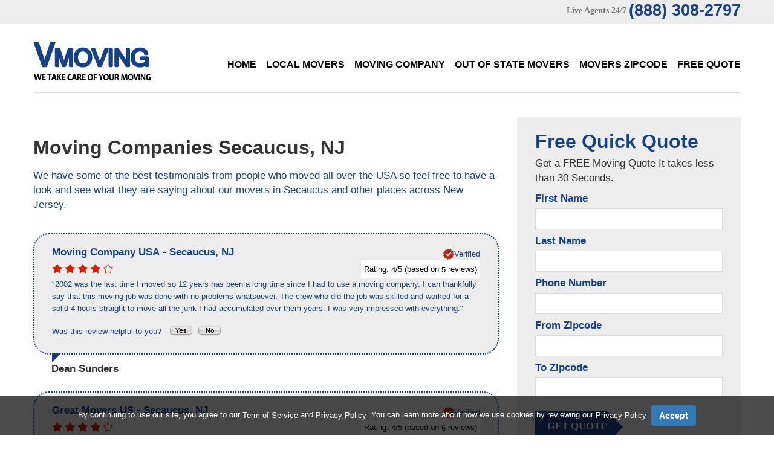

--- FILE ---
content_type: text/html; charset=UTF-8
request_url: https://vmoving.org/Movers/New_Jersey/Moving-Company-in-Secaucus.html
body_size: 6519
content:
 

<!DOCTYPE html>
<html lang="en" itemscope itemtype="http://schema.org/MovingCompany">
<head>
<title>Best Moving Company Secaucus - Top Local Movers Secaucus</title>
<meta itemprop="name" content="Best Moving Company Secaucus - Top Local Movers Secaucus">
<meta name="description" itemprop="description" content="Whatever your search reason for a moving company Secaucus, VMoving is here to help you out. We like to provide local and well respected movers Secaucusto our clients in the Secaucus area.">
<meta name="keywords" content="moving company Secaucus, movers Secaucus, local movers Secaucus, free moving quote Secaucus, long distance movers Secaucus, residential movers Secaucus, commercial movers Secaucus, mover Secaucus, licensed movers Secaucus">
<meta name="address" itemprop="address" content="Secaucus, NJ" />
<meta name="city" content="Secaucus" />
<meta name="state" content="New Jersey, NJ" />
<meta name="geo.region" content="US-NJ">
<meta name="geo.placename" content="VMoving Secaucus, Secaucus, NJ">
<meta charset="utf-8">
<link rel="stylesheet" href="../../css/camera.css"> 
<link rel="stylesheet" href="../../css/style.css">
<link rel="stylesheet" href="../../css/font-awesome.css"> 
<script src="../../js/jquery.js"></script>
<script src="../../js/jquery-migrate-1.2.1.js"></script>
<script src="../../js/jquery.easing.1.3.js"></script>
<script src="../../js/script.js"></script>
<script src="../../js/jquery.equalheights.js"></script>
<script src="../../js/jquery.ui.totop.js"></script>
<script src="../../js/superfish.js"></script>
<script src="../../js/jquery.mobilemenu.js"></script>    
<script src="../../js/jquery.mobile.customized.min.js"></script>
<link rel="stylesheet" href="../../vote/rating.css" />
<script type="text/javascript" src="../../js/rating/rating.js"></script>
<!-- Global site tag (gtag.js) - Google Analytics -->
<script async src="https://www.googletagmanager.com/gtag/js?id=UA-151407570-1"></script>
<script>
  window.dataLayer = window.dataLayer || [];
  function gtag(){dataLayer.push(arguments);}
  gtag('js', new Date());

  gtag('config', 'UA-151407570-1');
</script>

</head>
<body id="top">

<!--==============================header=================================-->

<header id="header">
    <div class="bg-2">
        <div class="container">
            <div class="row">
                <div class="grid_12">
                    <address class="top-address">
                        <span>Live Agents 24/7</span>
                        <p>(888) 308-2797</p>
                    </address>
                </div>
            </div>
        </div>
    </div>
    <div class="container">
        <div class="row">
        <div class="grid_3">
            <h6><a href="https://www.vmoving.org/" title="VMoving"><img src="../../images/logo.png" alt="V Moving Logo"></a></h6>
        </div>
        <div class="grid_9">
            <nav>
                <ul class="sf-menu">
                    <li ><a href="https://www.vmoving.org/">Home</a></li>
                    <li ><a href="../../local-movers.php">Local Movers</a></li>
                    <li ><a href="../../moving-company.php">Moving Company</a></li>
                    <li ><a href="../../out-of-state-movers.php">Out of State Movers</a></li>
                    <li ><a href="../../movers-zipcode.php">Movers Zipcode</a></li>
                    <li ><a href="../../contacts.php">Free Quote</a></li>
                </ul>
            </nav>
        </div>
        </div>
        
        <div class="divider-1"></div>        
    </div>
</header>
<div class="clear"></div>

<!--===========================content================================-->

<div id="content">
    <div class="bg-1 p-42">
        <div class="container">
        <div class="row">
            <div class="grid_8">
                   <h1 class="width">Moving Companies Secaucus, NJ</h1>
                   <h5>We have some of the best testimonials from people who moved all over the USA so feel free to have a look and see what they are saying about our movers in Secaucus and other places across New Jersey.</h5>
                   
                   
           
           
           
               <article class="article">
        <meta itemprop="name" content="Dean Sunders">
        <div class="block-reviews">

            <div itemprop="address" itemscope itemtype="http://schema.org/PostalAddress">
                <meta itemprop="telephone" content="">
                <h3>
                    <span itemprop="name">Moving Company USA</span>
                    - <span itemprop="addressLocality">Secaucus</span>,
                    <span itemprop="addressRegion">NJ</span>
                </h3>
                <meta itemprop="addressCountry" content="United States">
                <p class="fright"><img src="../../images/verified.png" alt="Verified Review"><strong>Verified</strong></p>
            </div>

            <div id="rating_3" class="ratings">
                <div class="star_1 ratings_stars ratings_vote"></div><div class="star_2 ratings_stars ratings_vote"></div><div class="star_3 ratings_stars ratings_vote"></div><div class="star_4 ratings_stars ratings_vote"></div><div class="star_5 ratings_stars ratings_blank"></div>                <div class="total_votes" itemprop="aggregateRating" itemscope itemtype="http://schema.org/AggregateRating">
                    <p class="voted">
                        Rating:
                        <span itemprop="ratingValue">4</span>/5
                        (based on <span itemprop="reviewCount">5</span> reviews)
                    </p>
                </div>
            </div>

            
            <div itemprop="review" itemscope itemtype="http://schema.org/Review">
                <meta itemprop="name" content="Dean Sunders">
                <meta itemprop="datePublished" content="2014-22-06">
                <p itemprop="description" lang="en">&quot;2002 was the last time I moved so 12 years has been a long time since I had to use a moving company. I can thankfully say that this moving job was done with no problems whatsoever. The crew who did the job was skilled and worked for a solid 4 hours straight to move all the junk I had accumulated over them years. I was very impressed with everything.&quot;</p>
            </div>

            <p class="pad-top">
                Was this review helpful to you?&nbsp;&nbsp;
                <span class="review-fit">
                    <a href="#"><img src="../../images/review_yes.gif" width="42" height="19" align="absmiddle" name="reviewVoteYes" alt="Yes"></a>
                    <a href="#"><img src="../../images/review_no.gif" width="42" height="19" align="absmiddle" name="reviewVoteNo" alt="No"></a>
                </span>
            </p>

        </div>

        <div class="caption">Dean Sunders</div>
    </article>
        <article class="article">
        <meta itemprop="name" content="Bryant Murray">
        <div class="block-reviews">

            <div itemprop="address" itemscope itemtype="http://schema.org/PostalAddress">
                <meta itemprop="telephone" content="(888) 315-5572">
                <h3>
                    <span itemprop="name">Great Movers US</span>
                    - <span itemprop="addressLocality">Secaucus</span>,
                    <span itemprop="addressRegion">NJ</span>
                </h3>
                <meta itemprop="addressCountry" content="United States">
                <p class="fright"><img src="../../images/verified.png" alt="Verified Review"><strong>Verified</strong></p>
            </div>

            <div id="rating_2" class="ratings">
                <div class="star_1 ratings_stars ratings_vote"></div><div class="star_2 ratings_stars ratings_vote"></div><div class="star_3 ratings_stars ratings_vote"></div><div class="star_4 ratings_stars ratings_vote"></div><div class="star_5 ratings_stars ratings_blank"></div>                <div class="total_votes" itemprop="aggregateRating" itemscope itemtype="http://schema.org/AggregateRating">
                    <p class="voted">
                        Rating:
                        <span itemprop="ratingValue">4</span>/5
                        (based on <span itemprop="reviewCount">6</span> reviews)
                    </p>
                </div>
            </div>

            (888) 315-5572
            <div itemprop="review" itemscope itemtype="http://schema.org/Review">
                <meta itemprop="name" content="Bryant Murray">
                <meta itemprop="datePublished" content="2014-22-06">
                <p itemprop="description" lang="en">&quot;It can take days to pack but with these guys it only took hours to move. I was really impressed with how great the whole moving experience was; it shocked me to be honest. The packing was a nightmare but everything else was a breeze, kudos to these chaps.&quot;</p>
            </div>

            <p class="pad-top">
                Was this review helpful to you?&nbsp;&nbsp;
                <span class="review-fit">
                    <a href="#"><img src="../../images/review_yes.gif" width="42" height="19" align="absmiddle" name="reviewVoteYes" alt="Yes"></a>
                    <a href="#"><img src="../../images/review_no.gif" width="42" height="19" align="absmiddle" name="reviewVoteNo" alt="No"></a>
                </span>
            </p>

        </div>

        <div class="caption">Bryant Murray</div>
    </article>
        <article class="article">
        <meta itemprop="name" content="Tammy Davis">
        <div class="block-reviews">

            <div itemprop="address" itemscope itemtype="http://schema.org/PostalAddress">
                <meta itemprop="telephone" content="">
                <h3>
                    <span itemprop="name">Moving Company One</span>
                    - <span itemprop="addressLocality">Secaucus</span>,
                    <span itemprop="addressRegion">NJ</span>
                </h3>
                <meta itemprop="addressCountry" content="United States">
                <p class="fright"><img src="../../images/verified.png" alt="Verified Review"><strong>Verified</strong></p>
            </div>

            <div id="rating_4" class="ratings">
                <div class="star_1 ratings_stars ratings_vote"></div><div class="star_2 ratings_stars ratings_vote"></div><div class="star_3 ratings_stars ratings_vote"></div><div class="star_4 ratings_stars ratings_blank"></div><div class="star_5 ratings_stars ratings_blank"></div>                <div class="total_votes" itemprop="aggregateRating" itemscope itemtype="http://schema.org/AggregateRating">
                    <p class="voted">
                        Rating:
                        <span itemprop="ratingValue">3</span>/5
                        (based on <span itemprop="reviewCount">8</span> reviews)
                    </p>
                </div>
            </div>

            
            <div itemprop="review" itemscope itemtype="http://schema.org/Review">
                <meta itemprop="name" content="Tammy Davis">
                <meta itemprop="datePublished" content="2014-23-06">
                <p itemprop="description" lang="en">&quot;Calling all potential people moving, you have to use this moving company they are the absolute best! A Real nice bunch of guys did my move and the lady I dealt with in the office was super sweet and helped me organize my move.&quot;</p>
            </div>

            <p class="pad-top">
                Was this review helpful to you?&nbsp;&nbsp;
                <span class="review-fit">
                    <a href="#"><img src="../../images/review_yes.gif" width="42" height="19" align="absmiddle" name="reviewVoteYes" alt="Yes"></a>
                    <a href="#"><img src="../../images/review_no.gif" width="42" height="19" align="absmiddle" name="reviewVoteNo" alt="No"></a>
                </span>
            </p>

        </div>

        <div class="caption">Tammy Davis</div>
    </article>
        <article class="article">
        <meta itemprop="name" content="Martin Shaffer">
        <div class="block-reviews">

            <div itemprop="address" itemscope itemtype="http://schema.org/PostalAddress">
                <meta itemprop="telephone" content="">
                <h3>
                    <span itemprop="name">Local Movers</span>
                    - <span itemprop="addressLocality">Secaucus</span>,
                    <span itemprop="addressRegion">NJ</span>
                </h3>
                <meta itemprop="addressCountry" content="United States">
                <p class="fright"><img src="../../images/verified.png" alt="Verified Review"><strong>Verified</strong></p>
            </div>

            <div id="rating_1" class="ratings">
                <div class="star_1 ratings_stars ratings_vote"></div><div class="star_2 ratings_stars ratings_vote"></div><div class="star_3 ratings_stars ratings_vote"></div><div class="star_4 ratings_stars ratings_blank"></div><div class="star_5 ratings_stars ratings_blank"></div>                <div class="total_votes" itemprop="aggregateRating" itemscope itemtype="http://schema.org/AggregateRating">
                    <p class="voted">
                        Rating:
                        <span itemprop="ratingValue">4</span>/5
                        (based on <span itemprop="reviewCount">4</span> reviews)
                    </p>
                </div>
            </div>

            
            <div itemprop="review" itemscope itemtype="http://schema.org/Review">
                <meta itemprop="name" content="Martin Shaffer">
                <meta itemprop="datePublished" content="2014-22-06">
                <p itemprop="description" lang="en">&quot;These guys came in with the best price and the delivered the best move so all in all winning! Move went well and the staff was great, yes I will use them again.&quot;</p>
            </div>

            <p class="pad-top">
                Was this review helpful to you?&nbsp;&nbsp;
                <span class="review-fit">
                    <a href="#"><img src="../../images/review_yes.gif" width="42" height="19" align="absmiddle" name="reviewVoteYes" alt="Yes"></a>
                    <a href="#"><img src="../../images/review_no.gif" width="42" height="19" align="absmiddle" name="reviewVoteNo" alt="No"></a>
                </span>
            </p>

        </div>

        <div class="caption">Martin Shaffer</div>
    </article>
    
           
           <p><br>
		   <h5>Aligning the moving services you need with movers in Secaucus area that can accommodate them is not only daunting, but time consuming as well. Our Company facilitates the task of finding qualified moving companies in your area by identifying the best moving companies according to region and type of move you require.</h5>
		   
		   <h5>
		       Our Selected Movers Secaucus offers a wide-variety of local moves, including apartments, single-family homes, retirement communities, dorms, condos, and many more! Our movers in Secaucus, NJ are trained to protect your belongings and your home – all pieces of furniture are padded and stretch wrapped free of charge, ensuring your items and home are damage-free at the end of your move. Having added stress about packing up your home prior to moving? We’ve got you covered with our full-service packing and unpacking services, too. Compare Moving Company Secaucus
		       
		   </h5>
		   <p align="center"><img src="/images/Furniture-Moving-Company.jpg" border="0" alt="Moving Company Secaucus" /></p>
            <p align="center"><h1>Find Moving Company in Secaucus, New Jersey.</h1></p>		
            
            
		   </p>
           <p class="font5">Movers by CITY:<br> &bull; <a href='/Movers/New_Jersey/Moving-Company-in-Alpine.html' class='citylink'>Alpine</a> &bull; <a href='/Movers/New_Jersey/Moving-Company-in-Bayonne.html' class='citylink'>Bayonne</a> &bull; <a href='/Movers/New_Jersey/Moving-Company-in-Belleville.html' class='citylink'>Belleville</a> &bull; <a href='/Movers/New_Jersey/Moving-Company-in-Bergenfield.html' class='citylink'>Bergenfield</a> &bull; <a href='/Movers/New_Jersey/Moving-Company-in-Bloomfield.html' class='citylink'>Bloomfield</a> &bull; <a href='/Movers/New_Jersey/Moving-Company-in-Boonton.html' class='citylink'>Boonton</a> &bull; <a href='/Movers/New_Jersey/Moving-Company-in-Brookside.html' class='citylink'>Brookside</a> &bull; <a href='/Movers/New_Jersey/Moving-Company-in-Budd_Lake.html' class='citylink'>Budd Lake</a> &bull; <a href='/Movers/New_Jersey/Moving-Company-in-Butler.html' class='citylink'>Butler</a> &bull; <a href='/Movers/New_Jersey/Moving-Company-in-Cedar_Knolls.html' class='citylink'>Cedar Knolls</a> &bull; <a href='/Movers/New_Jersey/Moving-Company-in-Chatham.html' class='citylink'>Chatham</a> &bull; <a href='/Movers/New_Jersey/Moving-Company-in-Chester_Township.html' class='citylink'>Chester Township</a> &bull; <a href='/Movers/New_Jersey/Moving-Company-in-City_of_Orange.html' class='citylink'>City of Orange</a> &bull; <a href='/Movers/New_Jersey/Moving-Company-in-Cliffside_Park.html' class='citylink'>Cliffside Park</a> &bull; <a href='/Movers/New_Jersey/Moving-Company-in-Closter.html' class='citylink'>Closter</a> &bull; <a href='/Movers/New_Jersey/Moving-Company-in-Cranford.html' class='citylink'>Cranford</a> &bull; <a href='/Movers/New_Jersey/Moving-Company-in-Denville.html' class='citylink'>Denville</a> &bull; <a href='/Movers/New_Jersey/Moving-Company-in-Dover.html' class='citylink'>Dover</a> &bull; <a href='/Movers/New_Jersey/Moving-Company-in-Dumont.html' class='citylink'>Dumont</a> &bull; <a href='/Movers/New_Jersey/Moving-Company-in-East_Hanover.html' class='citylink'>East Hanover</a> &bull; <a href='/Movers/New_Jersey/Moving-Company-in-Elizabeth.html' class='citylink'>Elizabeth</a> &bull; <a href='/Movers/New_Jersey/Moving-Company-in-Elmwood_Park.html' class='citylink'>Elmwood Park</a> &bull; <a href='/Movers/New_Jersey/Moving-Company-in-Englewood.html' class='citylink'>Englewood</a> &bull; <a href='/Movers/New_Jersey/Moving-Company-in-Englewood_Cliffs.html' class='citylink'>Englewood Cliffs</a> &bull; <a href='/Movers/New_Jersey/Moving-Company-in-Fair_Lawn.html' class='citylink'>Fair Lawn</a> &bull; <a href='/Movers/New_Jersey/Moving-Company-in-Flanders.html' class='citylink'>Flanders</a> &bull; <a href='/Movers/New_Jersey/Moving-Company-in-Florham_Park.html' class='citylink'>Florham Park</a> &bull; <a href='/Movers/New_Jersey/Moving-Company-in-Fort_Lee.html' class='citylink'>Fort Lee</a> &bull; <a href='/Movers/New_Jersey/Moving-Company-in-Franklin_Lakes.html' class='citylink'>Franklin Lakes</a> &bull; <a href='/Movers/New_Jersey/Moving-Company-in-Garfield.html' class='citylink'>Garfield</a> &bull; <a href='/Movers/New_Jersey/Moving-Company-in-Gillette.html' class='citylink'>Gillette</a> &bull; <a href='/Movers/New_Jersey/Moving-Company-in-Green_Village.html' class='citylink'>Green Village</a> &bull; <a href='/Movers/New_Jersey/Moving-Company-in-Hackensack.html' class='citylink'>Hackensack</a> &bull; <a href='/Movers/New_Jersey/Moving-Company-in-Harrison.html' class='citylink'>Harrison</a> &bull; <a href='/Movers/New_Jersey/Moving-Company-in-Hibernia.html' class='citylink'>Hibernia</a> &bull; <a href='/Movers/New_Jersey/Moving-Company-in-Hoboken.html' class='citylink'>Hoboken</a> &bull; <a href='/Movers/New_Jersey/Moving-Company-in-Ironia.html' class='citylink'>Ironia</a> &bull; <a href='/Movers/New_Jersey/Moving-Company-in-Jefferson.html' class='citylink'>Jefferson</a> &bull; <a href='/Movers/New_Jersey/Moving-Company-in-Jersey_City.html' class='citylink'>Jersey City</a> &bull; <a href='/Movers/New_Jersey/Moving-Company-in-Kearny.html' class='citylink'>Kearny</a> &bull; <a href='/Movers/New_Jersey/Moving-Company-in-Kenvil.html' class='citylink'>Kenvil</a> &bull; <a href='/Movers/New_Jersey/Moving-Company-in-Lake_Hiawatha.html' class='citylink'>Lake Hiawatha</a> &bull; <a href='/Movers/New_Jersey/Moving-Company-in-Lake_Hopatcong.html' class='citylink'>Lake Hopatcong</a> &bull; <a href='/Movers/New_Jersey/Moving-Company-in-Lake_Hopatcong.html' class='citylink'>Lake Hopatcong</a> &bull; <a href='/Movers/New_Jersey/Moving-Company-in-Landing.html' class='citylink'>Landing</a> &bull; <a href='/Movers/New_Jersey/Moving-Company-in-Ledgewood.html' class='citylink'>Ledgewood</a> &bull; <a href='/Movers/New_Jersey/Moving-Company-in-Lincoln_Park.html' class='citylink'>Lincoln Park</a> &bull; <a href='/Movers/New_Jersey/Moving-Company-in-Linden.html' class='citylink'>Linden</a> &bull; <a href='/Movers/New_Jersey/Moving-Company-in-Livingston.html' class='citylink'>Livingston</a> &bull; <a href='/Movers/New_Jersey/Moving-Company-in-Lodi.html' class='citylink'>Lodi</a> &bull; <a href='/Movers/New_Jersey/Moving-Company-in-Long_Valley.html' class='citylink'>Long Valley</a> &bull; <a href='/Movers/New_Jersey/Moving-Company-in-Lyndhurst.html' class='citylink'>Lyndhurst</a> &bull; <a href='/Movers/New_Jersey/Moving-Company-in-Madison.html' class='citylink'>Madison</a> &bull; <a href='/Movers/New_Jersey/Moving-Company-in-Mahwah.html' class='citylink'>Mahwah</a> &bull; <a href='/Movers/New_Jersey/Moving-Company-in-Maplewood.html' class='citylink'>Maplewood</a> &bull; <a href='/Movers/New_Jersey/Moving-Company-in-Mendham.html' class='citylink'>Mendham</a> &bull; <a href='/Movers/New_Jersey/Moving-Company-in-Millington.html' class='citylink'>Millington</a> &bull; <a href='/Movers/New_Jersey/Moving-Company-in-Mine_Hill_Township.html' class='citylink'>Mine Hill Township</a> &bull; <a href='/Movers/New_Jersey/Moving-Company-in-Montclair.html' class='citylink'>Montclair</a> &bull; <a href='/Movers/New_Jersey/Moving-Company-in-Montville.html' class='citylink'>Montville</a> &bull; <a href='/Movers/New_Jersey/Moving-Company-in-Morris.html' class='citylink'>Morris</a> &bull; <a href='/Movers/New_Jersey/Moving-Company-in-Morris_Plains.html' class='citylink'>Morris Plains</a> &bull; <a href='/Movers/New_Jersey/Moving-Company-in-Morristown.html' class='citylink'>Morristown</a> &bull; <a href='/Movers/New_Jersey/Moving-Company-in-Mountain_Lakes.html' class='citylink'>Mountain Lakes</a> &bull; <a href='/Movers/New_Jersey/Moving-Company-in-Mt_Arlington.html' class='citylink'>Mt Arlington</a> &bull; <a href='/Movers/New_Jersey/Moving-Company-in-Mt_Freedom.html' class='citylink'>Mt Freedom</a> &bull; <a href='/Movers/New_Jersey/Moving-Company-in-Netcong.html' class='citylink'>Netcong</a> &bull; <a href='/Movers/New_Jersey/Moving-Company-in-New_Milford.html' class='citylink'>New Milford</a> &bull; <a href='/Movers/New_Jersey/Moving-Company-in-New_Vernon.html' class='citylink'>New Vernon</a> &bull; <a href='/Movers/New_Jersey/Moving-Company-in-Newfoundland.html' class='citylink'>Newfoundland</a> &bull; <a href='/Movers/New_Jersey/Moving-Company-in-North_Arlington.html' class='citylink'>North Arlington</a> &bull; <a href='/Movers/New_Jersey/Moving-Company-in-North_Bergen.html' class='citylink'>North Bergen</a> &bull; <a href='/Movers/New_Jersey/Moving-Company-in-Nutley.html' class='citylink'>Nutley</a> &bull; <a href='/Movers/New_Jersey/Moving-Company-in-Oak_Ridge.html' class='citylink'>Oak Ridge</a> &bull; <a href='/Movers/New_Jersey/Moving-Company-in-Palisades_Park.html' class='citylink'>Palisades Park</a> &bull; <a href='/Movers/New_Jersey/Moving-Company-in-Paramus.html' class='citylink'>Paramus</a> &bull; <a href='/Movers/New_Jersey/Moving-Company-in-Parsippany.html' class='citylink'>Parsippany</a> &bull; <a href='/Movers/New_Jersey/Moving-Company-in-Pequannock.html' class='citylink'>Pequannock</a> &bull; <a href='/Movers/New_Jersey/Moving-Company-in-Picatinny_Arsenal.html' class='citylink'>Picatinny Arsenal</a> &bull; <a href='/Movers/New_Jersey/Moving-Company-in-Pine_Brook.html' class='citylink'>Pine Brook</a> &bull; <a href='/Movers/New_Jersey/Moving-Company-in-Plainfield.html' class='citylink'>Plainfield</a> &bull; <a href='/Movers/New_Jersey/Moving-Company-in-Pompton_Plains.html' class='citylink'>Pompton Plains</a> &bull; <a href='/Movers/New_Jersey/Moving-Company-in-Rahway.html' class='citylink'>Rahway</a> &bull; <a href='/Movers/New_Jersey/Moving-Company-in-Randolph.html' class='citylink'>Randolph</a> &bull; <a href='/Movers/New_Jersey/Moving-Company-in-Ridgewood.html' class='citylink'>Ridgewood</a> &bull; <a href='/Movers/New_Jersey/Moving-Company-in-Riverdale.html' class='citylink'>Riverdale</a> &bull; <a href='/Movers/New_Jersey/Moving-Company-in-Rockaway.html' class='citylink'>Rockaway</a> &bull; <a href='/Movers/New_Jersey/Moving-Company-in-Roxbury.html' class='citylink'>Roxbury</a> &bull; <a href='/Movers/New_Jersey/Moving-Company-in-Rutherford.html' class='citylink'>Rutherford</a> &bull; <a href='/Movers/New_Jersey/Moving-Company-in-Schooleys_Mountain.html' class='citylink'>Schooleys Mountain</a> &bull; <a href='/Movers/New_Jersey/Moving-Company-in-Scotch_Plains.html' class='citylink'>Scotch Plains</a> &bull; <a href='/Movers/New_Jersey/Moving-Company-in-Secaucus.html' class='citylink'>Secaucus</a> &bull; <a href='/Movers/New_Jersey/Moving-Company-in-Stirling.html' class='citylink'>Stirling</a> &bull; <a href='/Movers/New_Jersey/Moving-Company-in-Succasunna.html' class='citylink'>Succasunna</a> &bull; <a href='/Movers/New_Jersey/Moving-Company-in-Tabor.html' class='citylink'>Tabor</a> &bull; <a href='/Movers/New_Jersey/Moving-Company-in-Teaneck.html' class='citylink'>Teaneck</a> &bull; <a href='/Movers/New_Jersey/Moving-Company-in-Towaco.html' class='citylink'>Towaco</a> &bull; <a href='/Movers/New_Jersey/Moving-Company-in-Union.html' class='citylink'>Union</a> &bull; <a href='/Movers/New_Jersey/Moving-Company-in-Union_City.html' class='citylink'>Union City</a> &bull; <a href='/Movers/New_Jersey/Moving-Company-in-Wayne.html' class='citylink'>Wayne</a> &bull; <a href='/Movers/New_Jersey/Moving-Company-in-West_New_York.html' class='citylink'>West New York</a> &bull; <a href='/Movers/New_Jersey/Moving-Company-in-West_Orange.html' class='citylink'>West Orange</a> &bull; <a href='/Movers/New_Jersey/Moving-Company-in-Westfield.html' class='citylink'>Westfield</a> &bull; <a href='/Movers/New_Jersey/Moving-Company-in-Wharton.html' class='citylink'>Wharton</a> &bull; <a href='/Movers/New_Jersey/Moving-Company-in-Whippany.html' class='citylink'>Whippany</a> &bull; </p>
           <p class="font5">Movers by ZIP:<br> &bull; <a href='/Movers/Zip_Code/Moving-Company-in-07094.php' class='citylink'>07094</a> &bull; <a href='/Movers/Zip_Code/Moving-Company-in-07096.php' class='citylink'>07096</a> &bull; </p>
            </div>
            <div class="grid_4">
                <div class="sidebar">
                    <form id="form1" class="clearfix" method="post" action="../../lead-action.php" name="action">
                        <h4>Free Quick Quote</h4>
                        <p>Get a FREE Moving Quote
It takes less than 30 Seconds.</p>
                        <div class="success">Your request <br>has been sent!</div>
                        <fieldset>
                            <p>First Name</p>
                            <label class="name">
                                <input type="text" value="" name="firstname">
                            </label>   
                             <p>Last Name</p>        
                            <label class="name">
                                <input type="text" value="" name="lastname">
                            </label>
                           
                            <p>Phone Number</p>                   
                            <label class="name">
                                <input type="text" value="" name="phone">
                            </label>
                            
                             <p>From Zipcode</p>                            
                            <label class="fromzipcode">
                                <input type="text" value="" name="fromzipcode">
                            </label>
                            
                             <p>To Zipcode</p>                            
                            <label class="tozipcode">
                                <input type="text" value="" name="tozipcode">
                            </label>
                            <div><a href="javascript:document.action.submit();" data-type="submit">get quote</a></div>
                        </fieldset>
                    </form>
                                    </div>
            </div>
        </div>
        </div>
    </div>
    <div class="bg-2 p-50">
        <div class="container">
            <div class="row">
                <div class="grid_2">
                    <h6 class="logo-2"><a href="https://www.vmoving.org/" title="VMoving"><img src="../../images/logo.png" alt="V Moving Logo"></a></h6>
                </div>
                <div class="grid_10">
                    <div class="bottom-menu">  
                    <nav>
                        <ul class="sf-menu">
                            <li ><a href="../../local-movers.php">Local Movers</a></li>
                            <li ><a href="../../moving-company.php">Moving Company</a></li>
                            <li ><a href="../../out-of-state-movers.php">Out of State Movers</a></li>
                            <li ><a href="../../movers-zipcode.php">Zipcode</a></li>
                            <li ><a href="../../sitemap.php">Site Map</a></li>
                            <li ><a href="https://vmoving.org/Guide/">Guide</a></li>
                            <li ><a href="../../contacts.php">Free Quote</a></li>
                        </ul>
                    </nav>
                    </div>
                </div> 
            </div>
        </div>
    </div></div>

<!--==============================footer=================================-->

<footer id="footer">
    <div class="container">
        <div class="row">
            <div class="grid_12">
                <div class="copy"><a href="https://plus.google.com/+VmovingOrgUSA" rel="publisher"><img src="../../images/google.png" title="V Moving Google+" alt="Google+ Button"/></a> <a href="https://www.facebook.com/VMovingCo"><img src="../../images/facebook.png" title="V Moving Facebook" alt="Facebook Button"/></a> <a href="https://twitter.com/VMoving"><img src="../../images/twitter.png" title="V Moving Twitter" alt="Twitter Button"/></a> <a href="https://www.youtube.com/user/VMovingCompany/"><img src="../../images/youtube.png" title="V Moving Youtube" alt="Youtube Button"/></a> - <a href="https://www.vmoving.org/" title="VMoving">VMoving</a>&nbsp;&copy;&nbsp;<span id="copyright-year"></span>.&nbsp;
                <a href="/Privacy-Policy.php">Privacy Policy</a> - <a href="/Privacy-Policy.php#contactinfo">Do Not Sell My Data / Opt-Out</a>  - Author: Maggie Stewarts</div>
            <div align="center"><h6>VMoving.org is a referral service, that is partnered with a nationwide Moving Companies referral service.<br>
VMoving.org does not provide Moving services itself, and it does not represent any individual movers or moving companies.</h6></div><br>
        </div>
    </div>
<script type="text/javascript">
                                
                                var disclaimerBackgroundColor = "rgba(0, 0, 0, 0.7)";
                                var disclaimerTextColor = "#FFFFFF";
                                var termOfServiceLink = "https://www.vmoving.org/Privacy-Policy.php";
                                var privacyPolicyLink = "https://www.vmoving.org/Privacy-Policy.php";
                                
                                
                                function createDisclaimerStyle() {
                                                var css = '.disclaimer-text { color: '+disclaimerTextColor+'; text-align: center; margin-bottom: 0; }'+
                                                                                  '.disclaimer-text a { color: '+disclaimerTextColor+'; text-decoration: underline; }'+
                                                                                  '#btnAcceptPrivacyPolicy { background-color: #337ab7; border-color: #122b40; display: inline-block;                                                                                                   padding: 6px 12px; margin-bottom: 0; font-size: 14px; font-weight: 400; line-height: 1.42857143;                                                                                                             text-align: center; white-space: nowrap; vertical-align: middle; -ms-touch-action: manipulation;                                                                                                           touch-action: manipulation; cursor: pointer; -webkit-user-select: none; -moz-user-select: none; -ms-user-select: none; user-select: none; background-image: none; border: 1px solid transparent; border-radius: 4px; text-decoration: none; }'+
                                                                                  '.disclaimer-feature { background: '+disclaimerBackgroundColor+' !important; position: fixed; bottom: 0; left: 0; right: 0; }'+
                                                                                  '.disclaimer-container { padding: 15px; margin-right: auto; margin-left: auto; }'+
                                                                                  '@media (min-width: 768px) { .disclaimer-container { width: 750px; } }'+
                                                                                  '@media (min-width: 992px) { .disclaimer-container { width: 970px; } }'+
                                                                                  '@media (min-width: 1200px) { .disclaimer-container { width: 1170px; } }',
                                                                head = document.head || document.getElementsByTagName('head')[0],
                                                                style = document.createElement('style');

                                                head.appendChild(style);

                                                style.type = 'text/css';
                                                if (style.styleSheet){
                                                  // This is required for IE8 and below.
                                                  style.styleSheet.cssText = css;
                                                } else {
                                                  style.appendChild(document.createTextNode(css));
                                                }
                                }
                                
                                function createDisclaimer() {
                                                var disclaimerFeature = document.createElement("DIV");
                                                disclaimerFeature.className = "disclaimer-feature"; 
                                                
                                                var disclaimerContainer = document.createElement("DIV");
                                                disclaimerContainer.className = "disclaimer-container"; 
                                                
                                                var disclaimerText = document.createElement("P");
                                                disclaimerText.className = "disclaimer-text";
                                                disclaimerText.innerHTML = 'By continuing to use our site, you agree to our <a href="'+termOfServiceLink+'" class="">Term of Service</a> and <a href="'+privacyPolicyLink+'" class="">Privacy Policy</a>. You can learn more about how we use cookies by reviewing our <a href="'+privacyPolicyLink+'" class="">Privacy Policy</a>. <a onclick="closeDisclaimer()" id="btnAcceptPrivacyPolicy" class="witTxt btn btn-primary" style="font-weight: bold;">Accept</a>' 
                                                
                                                disclaimerContainer.appendChild(disclaimerText);
                                                
                                                disclaimerFeature.appendChild(disclaimerContainer); 
                                                
                                                createDisclaimerStyle();
                                                document.body.appendChild(disclaimerFeature);
                                }
                                
                                function closeDisclaimer() {
                                                var disclaimer = document.getElementsByClassName("disclaimer-feature");
                                                disclaimer[0].style.display = "none";
                                                localStorage.setItem("disclaimer", "accepted");
                                }
                                
                                function disclaimerInit() {
                                                var storage = localStorage.getItem("disclaimer");
                                                if(storage != "accepted" || !storage) {
                                                                createDisclaimer();
                                                }
                                }
                                
                                window.onload = disclaimerInit;
                                
</script>
        
                
            </div>
        </div>
    </div></footer>

</body>
</html>

--- FILE ---
content_type: text/css
request_url: https://vmoving.org/css/reset.css
body_size: 691
content:
a,abbr,acronym,address,applet,article,aside,audio,b,blockquote,big,body,center,canvas,caption,cite,code,command,datalist,dd,del,details,dfn,dl,div,dt,em,embed,fieldset,figcaption,figure,font,footer,form,h1,h2,h3,h4,h5,h6,header,hgroup,html,i,iframe,img,ins,kbd,keygen,label,legend,li,meter,nav,object,ol,output,p,pre,progress,q,s,samp,section,small,span,source,strike,strong,sub,sup,table,tbody,tfoot,thead,th,tr,tdvideo,tt,u,ul,var{background:transparent;border:0 none;font-size:100%;margin:0;padding:0;border:0;outline:0;vertical-align:top;}ol, ul {list-style:none;}blockquote, q {quotes:none;}table, table td {padding:0;border:none;border-collapse:collapse;}img {vertical-align:top;}embed {vertical-align:top;}input[type=text], textarea{ outline:none;border-radius:0;}

.search_box {
	padding-bottom: 23px;
}

#search {
	width: 94%; 
	border: 1px solid #d9d9d9; 
	padding: 3px 11px;
}

#search input {
	border: none; 
	width: 91%;
	font: 100 14px/18px 'Roboto', sans-serif;
	color: #363636;
	padding-right: 1%;
	
}

#search a {
	cursor: pointer; 
	position: absolute; 
	margin: 0;
	margin-top: -2px;
	margin-right: 0px;
}
#search a img:hover {
	background: url(../images/search-hover.png) 0 0 no-repeat;
	z-index: 100;
	background-position: 1px 1px;
}

@media only screen and (max-width: 1170px) {
	
	#search input {width: 90%;}
}

@media only screen and (max-width: 995px) {
	
	#search input {width: 88%;}
	#search a {margin-right: 6px;}

}

@media only screen and (max-width: 767px) {

	#search a {margin-left: 6px;}
	#search input {width: 90%;}

}

@media only screen and (max-width: 320px) {

	#search a {margin-left: 6px;}
	#search input {width: 87%;}

}